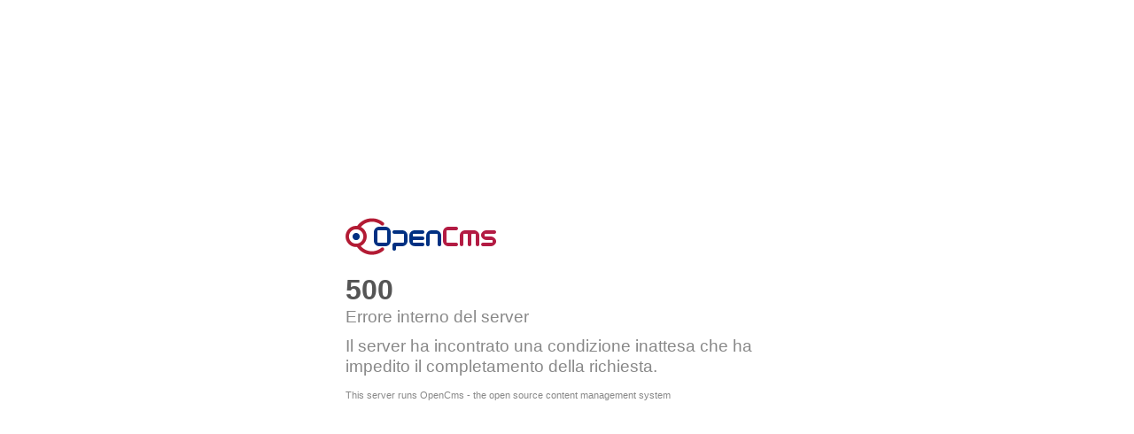

--- FILE ---
content_type: text/html;charset=UTF-8
request_url: https://www.avvisinotarili.it/gav/content/area_avvisi_vendita/scaduti/35177.html
body_size: 3410
content:
<!doctype html>
<html lang="en">
<head>
    <meta charset="utf-8">
    <title>Errore interno del server</title>
    <meta name="viewport" content="width=device-width, initial-scale=1">
    <style>

        * {
            line-height: 1.2;
            margin: 0;
        }

        html {
            color: #888;
            display: table;
            font-family: sans-serif;
            height: 100%;
            width: 100%;
        }

        body {
            display: table-cell;
            vertical-align: middle;
            margin: 2em auto;       
        }

        .wrapper {
            margin: -20px auto 0;
            width: 500px;
        }

        header{
            margin: 0 0 10px;
        }

        h1 {
            color: #555;
            font-size: 2em;
            font-weight: bold;
        }

        h2 {
            font-size: 1.2em;
            font-weight: normal;
        }

        .logo{
            margin: 0 0 20px 0;
            display: block;
            height: 42px;
            width: 170px;    
            text-indent: -9999px;  
            background: url("[data-uri]") no-repeat;
            background-size: contain;   
        }

        p{
            margin: 5px 0 0;
            font-size: 1.2em;
        }

        p span{
            font-weight: bold;
        }

        footer{
            margin: 10px 0 0;
        }

        footer a{
            font-size: 0.7em;
            color: #888;
            text-decoration: none;
            transition: color 1s;
        }
        footer a:hover{
            color: #b31b34;
            transition: color 1s;
        }


        @media only screen and (max-width: 500px) {

            .wrapper {
                width: 95%;
            }

            h1, h2, .logo {
                font-size: 1.5em;
            }

            .logo{
                width: 100%;
                margin: 0 0 10px;
            }

            h1, h2{
                float: left;
                margin: 0 5px 0 0;
            }

            header:after{
                content: '';
                display: table;
                clear: both;
            }

        }

    </style>
</head>
<body>
    <div class="wrapper">
        <header>
            <a href="http://www.opencms.org/" class="logo">OpenCms</a>		
			<!-- Status error messages start -->
			<h1>500</h1>	<h2>Errore interno del server</h2>
		</header>
		<main>
			<p>Il server ha incontrato una condizione inattesa che ha impedito il completamento della richiesta.</p>
		</main>
        <footer>
            <a href="http://www.opencms.org/">This server runs OpenCms - the open source content management system</a>
        </footer>
    </div>
</body>
</html>